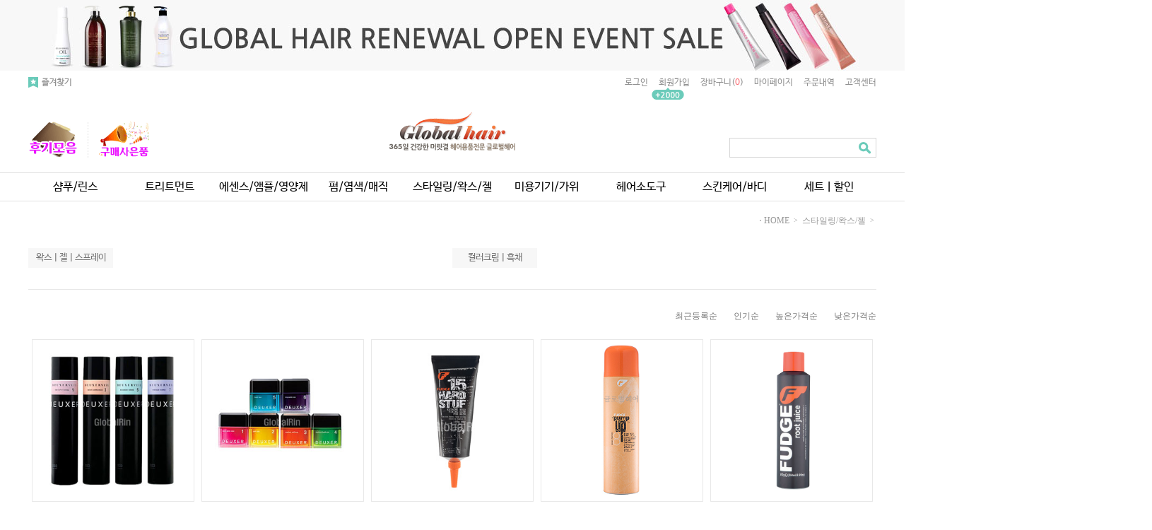

--- FILE ---
content_type: text/html
request_url: http://globalhair.co.kr/shop/shopbrand.html?type=Y&xcode=103
body_size: 11393
content:
<!DOCTYPE html PUBLIC "-//W3C//DTD HTML 4.01//EN" "http://www.w3.org/TR/html4/strict.dtd">
<html>
<head>
<meta http-equiv="CONTENT-TYPE" content="text/html;charset=EUC-KR">

<meta name="referrer" content="no-referrer-when-downgrade" />
<meta property="og:type" content="website" />
<meta property="og:url" content="http://www.globalhair.co.kr/shop/shopbrand.html?type=Y&xcode=103" />
<title>스타일링/왁스/젤</title>

<link type="text/css" rel="stylesheet" href="/shopimages/u2u2/template/work/1764/common.css?r=1609185264" /><meta name="google-site-verification" content="kVSiHb3qw34Gh_Vwyqksax2hSuh3OrDdRxdaZLIWbh4" />
</head>
<script type="text/javascript" src="//wcs.naver.net/wcslog.js"></script>
<script type="text/javascript">
if (window.wcs) {
    if(!wcs_add) var wcs_add = {};
    wcs_add["wa"] = "s_29f565900724";
    wcs.inflow('globalhair.co.kr');
    wcs_do();
}
</script>

<body>
<script type="text/javascript" src="/js/jquery-1.7.2.min.js"></script>
<script type="text/javascript" src="/js/lazyload.min.js"></script>
<script type="text/javascript">
function getCookiefss(name) {
    lims = document.cookie;
    var index = lims.indexOf(name + "=");
    if (index == -1) {
        return null;
    }
    index = lims.indexOf("=", index) + 1; // first character
    var endstr = lims.indexOf(';', index);
    if (endstr == -1) {
        endstr = lims.length; // last character
    }
    return unescape(lims.substring(index, endstr));
}
</script><script type="text/javascript">
var MOBILE_USE = '';
</script><script type="text/javascript" src="/js/flash.js"></script>
<script type="text/javascript" src="/js/neodesign/rightbanner.js"></script>
<script type="text/javascript" src="/js/bookmark.js"></script>
<style type="text/css">

.MS_search_word { }

</style>

<script type="text/javascript">

    var is_unify_opt = '' ? true : false; 
    var pre_baskethidden = '';

</script>

<link type="text/css" rel="stylesheet" href="/shopimages/u2u2/template/work/1764/shopbrand.css?t=202101051702" />
<div id='blk_scroll_wings'><script type='text/javascript' src='/html/shopRbanner.html?param1=1' ></script></div>
<div id='cherrypicker_scroll'></div>
 <div id="wrap">
    
<link type="text/css" rel="stylesheet" href="/shopimages/u2u2/template/work/1764/header.1.css?t=202112231134" />
<script type="text/javascript" src="/design/u2u2/10173/moms/js/jquery-1.8.3.min.js"></script>
<script type="text/javascript">var jq183 = jQuery.noConflict();</script>
<!--[if lt IE 8]> 
<script src="/design/u2u2/10173/moms/js/ie9.js"></script>
<![endif]-->
<div class="top-banner">
    <div class="wrap-inner">
        <img src="/design/u2u2/10173/moms/images/common/renewal_top_banner_01.jpg" alt="앱으로 구매하면 500원 할인! 설치만해도 1,000원 할인쿠폰!" />
        <!--<a href="#none" class="close-btn">닫기</a>-->
    </div>
</div>
<hr />

<div id="hdWrap">
    <div id="header">
        <h1 class="bi">
            <a href="/"><img src="/design/u2u2/10173/moms/images/common/bi_hd.gif" alt="Cook king" /></a>
        </h1>
        <h2 class="blind">주메뉴</h2>
        <ul id="gnb" class="clearfix">
            <li><a href="/shop/member.html?type=login">로그인</a></li>
            <li><a href="/shop/member.html?type=login">회원가입</a><span class="ico"><img src="/design/u2u2/10173/moms/images/common/add_money_ico.gif" alt="+1000" /></span></li>
            <li><a href="/shop/basket.html">장바구니(<i><span id="user_basket_quantity" class="user_basket_quantity"></span></i>)</a></li>
            <li><a href="/shop/member.html?type=mynewmain">마이페이지</a></li>
            <li><a href="/shop/confirm_login.html?type=myorder">주문내역</a></li>
            <li><a href="/board/board.html?code=u2u2">고객센터</a></li>
        </ul><!-- #gnb -->
        <div id="hdSchFrm">
            <h2 class="blind">검색 폼</h2>
<form action="/shop/shopbrand.html" method="post" name="search">                <fieldset>
                    <legend>검색 폼</legend>
                    <input name="search" onkeydown="CheckKey_search();" value=""  class="MS_search_word" />                    <a href="javascript:search_submit();" class="btn-sch"><img src="/design/u2u2/10173/moms/images/btn/btn_hd_sch.gif" alt="검색" /></a>
                </fieldset>
</form>        </div>
        <div class="fav-wrap">
            <a id="favLink" href="javascript:CreateBookmarkLink('http://globalhair.co.kr', '*365건강한 머릿결~글로벌헤어*');"><img src="/design/u2u2/10173/moms/images/common/hd_fav_link.gif" alt="즐겨찾기 추가하기" /></a>
                    </div>
        <div class="evt-wrap">
            <ul class="clearfix">
            	<li class="line"><a href=" /shop/reviewmore.html"><img src="/design/u2u2/10173/moms/images/common/moms_event.gif" alt="후기모음" /></a></li>
            	<li><a href="/board/board.html?code=u2u2_board1&page=1&type=v&num1=999987&num2=00000&lock=N"><img src="/design/u2u2/10173/moms/images/common/community.gif" alt="구매사은품" /></a></li>
            </ul>
        </div>

    </div><!-- #header -->
    <div class="categorys-wrap wrap-inner">
        <ul class="clearfix">
                    	<li class="l-cat">
                <a href="/shop/shopbrand.html?type=Y&xcode=098" class="l-name">샴푸/린스</a>
                <div class="sub-menus clearfix">
                    <ul class="no-line">
                                                <li><a href="/shop/shopbrand.html?type=N&xcode=098&mcode=001">지성ㅣ일반ㅣ탈모</a></li>
                                                <li><a href="/shop/shopbrand.html?type=N&xcode=098&mcode=002">건성ㅣ예민ㅣ탈모</a></li>
                                                <li><a href="/shop/shopbrand.html?type=N&xcode=098&mcode=003">컨디셔너ㅣ린스</a></li>
                                            </ul>                    
                </div>
            </li>
                    	<li class="l-cat">
                <a href="/shop/shopbrand.html?type=P&xcode=108" class="l-name">트리트먼트</a>
                <div class="sub-menus clearfix">
                    <ul class="no-line">
                                            </ul>                    
                </div>
            </li>
                    	<li class="l-cat">
                <a href="/shop/shopbrand.html?type=Y&xcode=101" class="l-name">에센스/앰플/영양제</a>
                <div class="sub-menus clearfix">
                    <ul class="no-line">
                                                <li><a href="/shop/shopbrand.html?type=N&xcode=101&mcode=001">윤기ㅣ영양ㅣ부드러움</a></li>
                                                <li><a href="/shop/shopbrand.html?type=N&xcode=101&mcode=002">모발ㅣ두피앰플ㅣ열손상</a></li>
                                                <li><a href="/shop/shopbrand.html?type=N&xcode=101&mcode=003">두피스켈링ㅣ탈모ㅣ비듬</a></li>
                                            </ul>                    
                </div>
            </li>
                    	<li class="l-cat">
                <a href="/shop/shopbrand.html?type=Y&xcode=102" class="l-name">펌/염색/매직</a>
                <div class="sub-menus clearfix">
                    <ul class="no-line">
                                                <li><a href="/shop/shopbrand.html?type=N&xcode=102&mcode=001">염색ㅣ헤나ㅣ코팅</a></li>
                                                <li><a href="/shop/shopbrand.html?type=N&xcode=102&mcode=002">펌ㅣ매직</a></li>
                                            </ul>                    
                </div>
            </li>
                    	<li class="l-cat">
                <a href="/shop/shopbrand.html?type=Y&xcode=103" class="l-name">스타일링/왁스/젤</a>
                <div class="sub-menus clearfix">
                    <ul class="no-line">
                                                <li><a href="/shop/shopbrand.html?type=N&xcode=103&mcode=001">왁스ㅣ젤ㅣ스프레이</a></li>
                                                <li><a href="/shop/shopbrand.html?type=N&xcode=103&mcode=002">컬러크림ㅣ흑채</a></li>
                                            </ul>                    
                </div>
            </li>
                    	<li class="l-cat">
                <a href="/shop/shopbrand.html?type=Y&xcode=104" class="l-name">미용기기/가위</a>
                <div class="sub-menus clearfix">
                    <ul class="no-line">
                                                <li><a href="/shop/shopbrand.html?type=N&xcode=104&mcode=001">드라이기ㅣ헤어롤</a></li>
                                                <li><a href="/shop/shopbrand.html?type=N&xcode=104&mcode=002">매직기ㅣ아이롱</a></li>
                                                <li><a href="/shop/shopbrand.html?type=N&xcode=104&mcode=003">바리깡ㅣ가위ㅣ전기캡</a></li>
                                            </ul>                    
                </div>
            </li>
                    	<li class="l-cat">
                <a href="/shop/shopbrand.html?type=Y&xcode=105" class="l-name">헤어소도구</a>
                <div class="sub-menus clearfix">
                    <ul class="no-line">
                                                <li><a href="/shop/shopbrand.html?type=N&xcode=105&mcode=001">미용까운</a></li>
                                                <li><a href="/shop/shopbrand.html?type=N&xcode=105&mcode=002">펌ㅣ염색ㅣ커트도구</a></li>
                                                <li><a href="/shop/shopbrand.html?type=N&xcode=105&mcode=003">빗ㅣ집게ㅣ기타</a></li>
                                            </ul>                    
                </div>
            </li>
                    	<li class="l-cat">
                <a href="/shop/shopbrand.html?type=Y&xcode=106" class="l-name">스킨케어/바디</a>
                <div class="sub-menus clearfix">
                    <ul class="no-line">
                                                <li><a href="/shop/shopbrand.html?type=N&xcode=106&mcode=001">이사벨르와</a></li>
                                                <li><a href="/shop/shopbrand.html?type=N&xcode=106&mcode=002">바디</a></li>
                                            </ul>                    
                </div>
            </li>
                    	<li class="l-cat">
                <a href="/shop/shopbrand.html?type=P&xcode=107" class="l-name">세트ㅣ할인</a>
                <div class="sub-menus clearfix">
                    <ul class="no-line">
                                            </ul>                    
                </div>
            </li>
                    </ul>
        
        <div id='blk_scroll_wings'><script type='text/javascript' src='/html/shopRbanner.html?param1=1' ></script></div>
<div id='cherrypicker_scroll'></div>
    </div>
</div><!-- #hdWrap-->
<hr />

<script type="text/javascript" src="/design/u2u2/10173/moms/js/jquery.sticky.js"></script>    <div id="contentWrapper">
        <div id="contentWrap">
            
            <div id="productClass">
            
                <dl class="loc-navi">
                    <dt class="blind">현재 위치</dt>
                    <dd>
                        <a href="/">&sdot; HOME</a>
                        <em>&nbsp;&gt;&nbsp;</em> <a href="/shop/shopbrand.html?xcode=103&type=Y">스타일링/왁스/젤</a>                                                                        <em>&nbsp;&gt;&nbsp;</em> <a href="#none"><strong><!--/name/--></strong></a>
                    </dd>
                </dl>
                
                <div class="page-body">                    
                    <div class="categorys">
                         
 <ul class="large-categorys clearfix">
  <li>
 <table>
 <colgroup>
 <col width="120" />
 <col width="*" />
 </colgroup>
 <tbody>
 <tr>
 <td class="large-cate">
 <a href="/shop/shopbrand.html?xcode=103&type=N&mcode=001">왁스ㅣ젤ㅣ스프레이</a>
 </td>
 <td class="sub-cate">
  </td>
 </tr>
 </tbody>
 </table> 
 </li>
  <li>
 <table>
 <colgroup>
 <col width="120" />
 <col width="*" />
 </colgroup>
 <tbody>
 <tr>
 <td class="large-cate">
 <a href="/shop/shopbrand.html?xcode=103&type=N&mcode=002">컬러크림ㅣ흑채</a>
 </td>
 <td class="sub-cate">
  </td>
 </tr>
 </tbody>
 </table> 
 </li>
  </ul>
                     </div>
                    
                    <div class="sort-wrap">
                        <a href="javascript:sendsort('order');"><span>최근등록순</span></a>
                        <a href="javascript:sendsort('sellcnt')"><span>인기순</span></a>
                        <a href="javascript:sendsort('price2')"><span>높은가격순</span></a>
                        <a href="javascript:sendsort('price')"><span style="margin-right: 0;">낮은가격순</span></a>
                    </div>
                    
                                        
                                        
                                        <div class="items">
                        <div class="item-list">
                            <table summary="상품이미지, 상품 설명, 가격">
                                <caption>상품목록</caption>
                                <colgroup>
                                    <col width="20%" />
                                    <col width="20%" />
                                    <col width="20%" />
                                    <col width="20%" />
                                    <col width="20%" />
                                </colgroup>
                                <tbody>
                                                                                                            <tr>
                                                                                                                <td>
                                            <dl class="item">
                                                <dt class="thumb"><a href="/shop/shopdetail.html?branduid=336749&xcode=103&mcode=001&scode=&type=Y&sort=manual&cur_code=103&search=&GfDT=bGt3UQ%3D%3D"><img class="MS_prod_img_m" src="/shopimages/u2u2/1100000001532.jpg?1441181559" alt="<b>넘버쓰리 듀서베일 121ml</b><br>헤어 스프레이<br>자연스러운 웨이브 윤기<br>보습성과 윤기감 스타일" /></a></dt>
                                                <dd class="infos">
                                                    <p class="item-name"><b>넘버쓰리 듀서베일 121ml</b><br>헤어 스프레이<br>자연스러운 웨이브 윤기<br>보습성과 윤기감 스타일</p>
                                                                                                        <p class="item-price">
                                                                                                                <span>\18,000</span>
                                                                                                            </p>
                                                                                                                                                            <p class="closeup">
                                                        <a href="javascript:viewdetail('110000000153', '', '');" class="btn-overlay-show"><img src="/design/u2u2/10173/moms/images/common/item_previe_ico.gif" alt="미리보기" /></a>
                                                    </p>
                                                                                                    </dd>
                                            </dl>
                                        </td>
                                                                                                                                                                                        <td>
                                            <dl class="item">
                                                <dt class="thumb"><a href="/shop/shopdetail.html?branduid=336748&xcode=103&mcode=001&scode=&type=Y&sort=manual&cur_code=103&search=&GfDT=bmt%2FW10%3D"><img class="MS_prod_img_m" src="/shopimages/u2u2/1100000001522.jpg?1441180333" alt="<b>넘버쓰리 듀서 DEUXER왁스 80g</b><br>시리즈 1번~6번<br>머리 볼륨감을 살릴때<br>강력한 고정력을 원할때" /></a></dt>
                                                <dd class="infos">
                                                    <p class="item-name"><b>넘버쓰리 듀서 DEUXER왁스 80g</b><br>시리즈 1번~6번<br>머리 볼륨감을 살릴때<br>강력한 고정력을 원할때</p>
                                                                                                        <p class="item-price">
                                                                                                                <span>\19,000</span>
                                                                                                            </p>
                                                                                                                                                            <p class="closeup">
                                                        <a href="javascript:viewdetail('110000000152', '', '');" class="btn-overlay-show"><img src="/design/u2u2/10173/moms/images/common/item_previe_ico.gif" alt="미리보기" /></a>
                                                    </p>
                                                                                                    </dd>
                                            </dl>
                                        </td>
                                                                                                                                                                                        <td>
                                            <dl class="item">
                                                <dt class="thumb"><a href="/shop/shopdetail.html?branduid=225258&xcode=103&mcode=001&scode=&type=Y&sort=manual&cur_code=103&search=&GfDT=bm51W14%3D"><img class="MS_prod_img_m" src="/shopimages/u2u2/1100000001452.jpg?1319076592" alt="<b>[퍼지] 하드 스터프 100g</b><br>초강력 하드코어 셋팅<br>초강력 스타일젤" /></a></dt>
                                                <dd class="infos">
                                                    <p class="item-name"><b>[퍼지] 하드 스터프 100g</b><br>초강력 하드코어 셋팅<br>초강력 스타일젤</p>
                                                                                                        <p class="item-price">
                                                                                                                <span class="price-strike">\35,000</span>
                                                        <span class="price-red">\15,000</span>
                                                                                                            </p>
                                                                                                                                                            <p class="closeup">
                                                        <a href="javascript:viewdetail('110000000145', '', '');" class="btn-overlay-show"><img src="/design/u2u2/10173/moms/images/common/item_previe_ico.gif" alt="미리보기" /></a>
                                                    </p>
                                                                                                    </dd>
                                            </dl>
                                        </td>
                                                                                                                                                                                        <td>
                                            <dl class="item">
                                                <dt class="thumb"><a href="/shop/shopdetail.html?branduid=397&xcode=103&mcode=001&scode=&type=Y&sort=manual&cur_code=103&search=&GfDT=bml%2BW18%3D"><img class="MS_prod_img_m" src="/shopimages/u2u2/1100000001442.jpg?1298878915" alt="<b>[퍼지] 펌프업200ml</b><br>무스헤어젤을 사용하는모발<br>뭉침없는 거품타입 헤어젤" /></a></dt>
                                                <dd class="infos">
                                                    <p class="item-name"><b>[퍼지] 펌프업200ml</b><br>무스헤어젤을 사용하는모발<br>뭉침없는 거품타입 헤어젤</p>
                                                                                                        <p class="item-price">
                                                                                                                <span>\15,000</span>
                                                                                                            </p>
                                                                                                                                                            <p class="closeup">
                                                        <a href="javascript:viewdetail('110000000144', '', '');" class="btn-overlay-show"><img src="/design/u2u2/10173/moms/images/common/item_previe_ico.gif" alt="미리보기" /></a>
                                                    </p>
                                                                                                    </dd>
                                            </dl>
                                        </td>
                                                                                                                                                                                        <td>
                                            <dl class="item">
                                                <dt class="thumb"><a href="/shop/shopdetail.html?branduid=376&xcode=103&mcode=001&scode=&type=Y&sort=manual&cur_code=103&search=&GfDT=bmt3VQ%3D%3D"><img class="MS_prod_img_m" src="/shopimages/u2u2/1100000001352.jpg?1519017501" alt="<b>[퍼지] 루트쥬스250ml</b><br>연약한 머리카락의 뿌리에<br>힘과 볼륨감 부여" /></a></dt>
                                                <dd class="infos">
                                                    <p class="item-name"><b>[퍼지] 루트쥬스250ml</b><br>연약한 머리카락의 뿌리에<br>힘과 볼륨감 부여</p>
                                                                                                        <p class="item-price">
                                                                                                                <span class="price-strike">\24,000</span>
                                                        <span class="price-red">\15,000</span>
                                                                                                            </p>
                                                                                                                                                            <p class="closeup">
                                                        <a href="javascript:viewdetail('110000000135', '', '');" class="btn-overlay-show"><img src="/design/u2u2/10173/moms/images/common/item_previe_ico.gif" alt="미리보기" /></a>
                                                    </p>
                                                                                                    </dd>
                                            </dl>
                                        </td>
                                                                        </tr>
                                                                                                                                                                                    <tr>
                                                                            <td>
                                            <dl class="item">
                                                <dt class="thumb"><a href="/shop/shopdetail.html?branduid=382&xcode=103&mcode=001&scode=&type=Y&sort=manual&cur_code=103&search=&GfDT=bml5W1k%3D"><img class="MS_prod_img_m" src="/shopimages/u2u2/1100000001392.jpg?1298878914" alt="<b>[퍼지] 스카이스크레퍼 (70g)99ml</b><br>자연스런 홀딩력/스프레이" /></a></dt>
                                                <dd class="infos">
                                                    <p class="item-name"><b>[퍼지] 스카이스크레퍼 (70g)99ml</b><br>자연스런 홀딩력/스프레이</p>
                                                                                                        <p class="item-price">
                                                                                                                <span class="price-strike">\13,000</span>
                                                        <span class="price-red">\12,000</span>
                                                                                                            </p>
                                                                                                                                                            <p class="closeup">
                                                        <a href="javascript:viewdetail('110000000139', '', '');" class="btn-overlay-show"><img src="/design/u2u2/10173/moms/images/common/item_previe_ico.gif" alt="미리보기" /></a>
                                                    </p>
                                                                                                    </dd>
                                            </dl>
                                        </td>
                                                                                                                                                                                        <td>
                                            <dl class="item">
                                                <dt class="thumb"><a href="/shop/shopdetail.html?branduid=250129&xcode=103&mcode=001&scode=&type=Y&sort=manual&cur_code=103&search=&GfDT=aWV7"><img class="MS_prod_img_m" src="/shopimages/u2u2/1100000001492.jpg?1335760788" alt="<b>[퍼지] 헤어쉐이퍼 The Original 50g<br></b>힘없는모발/쉽게스타일링<br>번들거림없이/자연스러움" /></a></dt>
                                                <dd class="infos">
                                                    <p class="item-name"><b>[퍼지] 헤어쉐이퍼 The Original 50g<br></b>힘없는모발/쉽게스타일링<br>번들거림없이/자연스러움</p>
                                                                                                        <p class="item-price">
                                                                                                                <span class="price-strike">\7,500</span>
                                                        <span class="price-red">\5,000</span>
                                                                                                            </p>
                                                                                                                                                            <p class="closeup">
                                                        <a href="javascript:viewdetail('110000000149', '', '');" class="btn-overlay-show"><img src="/design/u2u2/10173/moms/images/common/item_previe_ico.gif" alt="미리보기" /></a>
                                                    </p>
                                                                                                    </dd>
                                            </dl>
                                        </td>
                                                                                                                                                                                        <td>
                                            <dl class="item">
                                                <dt class="thumb"><a href="/shop/shopdetail.html?branduid=250128&xcode=103&mcode=001&scode=&type=Y&sort=manual&cur_code=103&search=&GfDT=bGV6"><img class="MS_prod_img_m" src="/shopimages/u2u2/1100000001372.jpg?1335760603" alt="<b>[퍼지] 쉐이퍼50g<br>new신형 민트향</b><br>힘없는모발/쉽게스타일링<br>번들거림없이/자연스러움" /></a></dt>
                                                <dd class="infos">
                                                    <p class="item-name"><b>[퍼지] 쉐이퍼50g<br>new신형 민트향</b><br>힘없는모발/쉽게스타일링<br>번들거림없이/자연스러움</p>
                                                                                                        <p class="item-price">
                                                                                                                <span class="price-strike">\7,500</span>
                                                        <span class="price-red">\5,000</span>
                                                                                                            </p>
                                                                                                                                                            <p class="closeup">
                                                        <a href="javascript:viewdetail('110000000137', '', '');" class="btn-overlay-show"><img src="/design/u2u2/10173/moms/images/common/item_previe_ico.gif" alt="미리보기" /></a>
                                                    </p>
                                                                                                    </dd>
                                            </dl>
                                        </td>
                                                                                                                                                                                        <td>
                                            <dl class="item">
                                                <dt class="thumb"><a href="/shop/shopdetail.html?branduid=250127&xcode=103&mcode=001&scode=&type=Y&sort=manual&cur_code=103&search=&GfDT=bm9%2BW1Q%3D"><img class="MS_prod_img_m" src="/shopimages/u2u2/1100000001502.jpg?1335760333" alt="<b>[퍼지] 헤어쉐이퍼라이트50g</b><br>힘없는모발/쉽게스타일링<br>번들거림없이/자연스러움" /></a></dt>
                                                <dd class="infos">
                                                    <p class="item-name"><b>[퍼지] 헤어쉐이퍼라이트50g</b><br>힘없는모발/쉽게스타일링<br>번들거림없이/자연스러움</p>
                                                                                                        <p class="item-price">
                                                                                                                <span class="price-strike">\7,500</span>
                                                        <span class="price-red">\5,000</span>
                                                                                                            </p>
                                                                                                                                                            <p class="closeup">
                                                        <a href="javascript:viewdetail('110000000150', '', '');" class="btn-overlay-show"><img src="/design/u2u2/10173/moms/images/common/item_previe_ico.gif" alt="미리보기" /></a>
                                                    </p>
                                                                                                    </dd>
                                            </dl>
                                        </td>
                                                                                                                                                                                        <td>
                                            <dl class="item">
                                                <dt class="thumb"><a href="/shop/shopdetail.html?branduid=346506&xcode=103&mcode=001&scode=&type=Y&sort=manual&cur_code=103&search=&GfDT=bml3WA%3D%3D"><img class="MS_prod_img_m" src="/shopimages/u2u2/1100000001342.jpg?1454475886" alt="<b>[퍼지] &#50939;트왁스125g</b><br>건조한모발 차분함윤기<br>손상모전용광택보습왁스" /></a></dt>
                                                <dd class="infos">
                                                    <p class="item-name"><b>[퍼지] &#50939;트왁스125g</b><br>건조한모발 차분함윤기<br>손상모전용광택보습왁스</p>
                                                                                                        <p class="item-price">
                                                                                                                <span>\15,000</span>
                                                                                                            </p>
                                                                                                                                                            <p class="closeup">
                                                        <a href="javascript:viewdetail('110000000134', '', '');" class="btn-overlay-show"><img src="/design/u2u2/10173/moms/images/common/item_previe_ico.gif" alt="미리보기" /></a>
                                                    </p>
                                                                                                    </dd>
                                            </dl>
                                        </td>
                                                                        </tr>
                                                                                                        </tbody>
                            </table>
                            
                            <ul class="pager">
                                                                    
                                                                                                <li class="now"><a href="/shop/shopbrand.html?type=Y&xcode=103&sort=&page=1">1</a></li>
                                                                    
                                                                                            </ul>
                        </div>
                    </div>
                                        
                </div><!-- .page-body -->
            </div><!-- #productClass -->
        </div><!-- #contentWrap -->
    </div><!-- #contentWrapper-->
    <hr />
    
<link type="text/css" rel="stylesheet" href="/shopimages/u2u2/template/work/1764/footer.1.css?t=202012301054" />
<div id="ftLink">
    <div class="wrap-inner clearfix">
        <ul class="lists">
        	<li><h4><a href="/index.html">회사소개</a></h4></li>
        	<li><h4><a href="javascript:view_join_terms();">이용약관</a></h4></li>
        	<li><h4><a href="javascript:bottom_privacy();">개인정보처리방침</a></h4></li>
        	<li><h4><a href="#">Q&A</a></h4></li>
        	<li><h4><a href="javascript:top_sendmail();">관리자이메일</a></h4></li>
        	<li><h4>-</h4></li>
        	<li>이메일무단수집거부</li>
        	<li>개인정보보호기간 : 탈퇴시 까지</li>
        </ul>
        <ul class="lists">
            <li><h4 class="down-arrow mb-5">NOTICE & EVENT</h4></li>
                    </ul>
        <ul class="lists">
        	<li><h4 class="down-arrow">입금계좌안내</h4></li>
            <li class="strong mt-5">농협 1289-01-005112</li>
            <li class="strong">신한 110-335-052092</li>
            <li class="strong">국민 062-002-04-151753</li>
            <li class="strong">예금주 : 이제희(글로벌린)</li>
        </ul>
        <ul class="lists">
        	<li><h4 class="down-arrow">고객센터</h4></li>
            <li class="mt-5 mint"><strong>02-1544-1143</strong></li>
            <li>이메일 globalrin@hanmail.net</li>
            <li>상담시간 10:00 ~ 17:00</li>
            <li>점심시간 12:30 ~ 13:30</li>
            <li>(토, 일, 공휴일 휴무)</li>
        </ul>
        <ul class="lists and-last">
        	<li>글로벌 린</li>
            <li>주소 : 경기도 안양시 동안구 흥안대로 439번길 65-1 302호</li>
            <li>전화 : 02-1544-1143 팩스 : 02-555-9399</li>
            <li>대표이사 : 이제희 &nbsp; 개인정보보호책임자 : 이제희</li>
            <li>사업자번호 : 220-02-93257 <a href="https://www.ftc.go.kr/bizCommPop.do?wrkr_no=2200293257" target="_blank" class="blue-txt">사업자정보확인</a></li>
            <li>통신판매 : 2024-안양동안-1729호</li>
            <li>Copyright (c) 2016 Cookking. All rights reserved.</li>
        </ul>
    </div>
</div>
<hr />

<div id="ftWrap" class="wrap-inner">
    <ul class="foot-info clearfix">
    	<li><a href="#none"><img src="/design/u2u2/10173/moms/images/common/foot_info_01.gif" alt="Black Shield 보안서버 작동중" /></a></li>
    	<li><a href="#none"><img src="/design/u2u2/10173/moms/images/common/foot_info_02.gif" alt="신영카드결제" /></a></li>
    	<li><a href="#none"><img src="/design/u2u2/10173/moms/images/common/foot_info_03.gif" alt="국민은행 에스크로 이체" /></a></li>
    	<li><a href="#none"><img src="/design/u2u2/10173/moms/images/common/foot_info_04.gif" alt="비밀번호 안심쇼핑몰" /></a></li>
    	<li><a href="#none"><img src="/design/u2u2/10173/moms/images/common/foot_info_05.gif" alt="Hardware Firewall" /></a></li>
    	<li><a href="#none"><img src="/design/u2u2/10173/moms/images/common/foot_info_06.gif" alt="공정위 표준약관" /></a></li>
    	<li><a href="#none"><img src="/design/u2u2/10173/moms/images/common/foot_info_07.gif" alt="Makeshop Design Lab" /></a></li>
    </ul>
</div></div><!-- #wrap -->

<script type="text/javascript">
(function($) {
$(function() {
    // 중분류 마지막 구분선 삭제
    $('#productClass .categorys li').each(function() {
        $('a:last em', this).remove();
    });
    
    // 타이틀 이미지 없을때 삭제
    $('.cat-img img').each(function() {
        //$(this).parent().remove();
    });
});
})(jq183);
</script>
<iframe id="loginiframe" name="loginiframe" style="display: none;" frameborder="no" scrolling="no"></iframe>

<div id="basketpage" name="basketpage" style="position: absolute; visibility: hidden;"></div>

                <div id="detailpage" name="detailpage" style="position:absolute; visibility:hidden;"></div>

<form action="/shop/shopbrand.html" method="post" name="hashtagform">
    <input type="hidden" name="search" />
    <input type="hidden" name="search_ref" value="hashtag" />
</form> 

    <script src="/js/wishlist.js?v=r237747"></script>
    <script>
        window.addEventListener('load', function() {
            var makeshop_wishlist = new makeshopWishlist();
            makeshop_wishlist.init();
            makeshop_wishlist.observer();
        });
    </script>

<script type="text/javascript" src="/js/neodesign/detailpage.js?ver=r218356"></script>
<script type="text/javascript" src="/js/neodesign/product_list.js?r=20260122115737"></script>
<script type="text/javascript" src="/js/shopbrand.js"></script>

<script type="text/javascript">

        (function ($) {
            $.ajax({
                type: 'POST',
                dataType: 'json',
                url: '/html/user_basket_quantity.html',
                data :{ 'IS_UNIFY_OPT': "false" }, 
                success: function(res) {                                                                                        
                    var _user_basket_quantity = res.user_basket_quantity || 0;
                    $('.user_basket_quantity').html(_user_basket_quantity); 
                },
                error : function(error) {
                    var _user_basket_quantity = 0;
                    $('.user_basket_quantity').html(_user_basket_quantity); 
                }
            });
        })(jQuery);



function CheckKey_search() {
    key = event.keyCode;
    if (key == 13) {
        
        document.search.submit();
    }
}

function search_submit() {
    var oj = document.search;
    if (oj.getAttribute('search') != 'null') {
        var reg = /\s{2}/g;
        oj.search.value = oj.search.value.replace(reg, '');
        oj.submit();
    }
}

function topnotice(temp, temp2) {
    window.open("/html/notice.html?date=" + temp + "&db=" + temp2, "", "width=450,height=450,scrollbars=yes");
}
function notice() {
    window.open("/html/notice.html?mode=list", "", "width=450,height=450,scrollbars=yes");
}

        function view_join_terms() {
            window.open('/html/join_terms.html','join_terms','height=570,width=590,scrollbars=yes');
        }

        function top_sendmail() {
            window.open('/html/email.html', 'email', 'width=100, height=100');
        }

    function bottom_privacy() {
        window.open('/html/privacy.html', 'privacy', 'height=570,width=590,scrollbars=yes');
    }

var db = 'u2u2';

var baskethidden = '';

function sendsort(temp) {        location.href = "/shop/shopbrand.html?xcode=103&mcode=&type=Y&scode=&sort=" + temp;
}

function pagemove(temp) {
    location.href = "/shop/shopbrand.html?xcode=103&mcode=&type=Y&scode=&page=" + temp + "&sort=manual";
}

function go_hashtag(search) {
    document.hashtagform.search.value = search;
    document.hashtagform.submit();
}   

function hanashopfree() {
    
}

        function changeviewtype(type) {            location.href = "/shop/shopbrand.html?xcode=103&mcode=&type=Y&scode=&sort=manual&viewtype=" + type;
        }

    (function ($) {
        $(function() {
            //select_sort
            $('#MS_select_sort').change(function() {
                sendsort(this.options[this.selectedIndex].value);
            });

            $('#MS_select_category, #MS_select_category2').change(function() {                location.href = this.options[this.selectedIndex].value;
            });
        });
    })(jQuery);

</script>
    <style type="text/css">
        .setPopupStyle { height:100%; min-height:100%; overflow:hidden !important; touch-action:none; }
    </style>
    <script src="/js/referer_cookie.js"></script>
    <script>
        window.addEventListener('load', function() {
            var referer_cookie = new RefererCookie();
            referer_cookie.addService(new EnuriBrandStoreCookie());
            referer_cookie.handler();
        });
    </script><script type="text/javascript">
if (typeof getCookie == 'undefined') {
    function getCookie(cookie_name) {
        var cookie = document.cookie;
        if (cookie.length > 0) {
            start_pos = cookie.indexOf(cookie_name);
            if (start_pos != -1) {
                start_pos += cookie_name.length;
                end_pos = cookie.indexOf(';', start_pos);
                if (end_pos == -1) {
                    end_pos = cookie.length;
                }
                return unescape(cookie.substring(start_pos + 1, end_pos));
            } else {
                return false;
            }
        } else {
            return false;
        }
    }
}
if (typeof setCookie == 'undefined') {
    function setCookie(cookie_name, cookie_value, expire_date, domain) {
        var today = new Date();
        var expire = new Date();
        expire.setTime(today.getTime() + 3600000 * 24 * expire_date);
        cookies = cookie_name + '=' + escape(cookie_value) + '; path=/;';

        if (domain != undefined) {
            cookies += 'domain=' + domain +  ';';
        }  else if (document.domain.match('www.') != null) {
            cookies += 'domain=' + document.domain.substr(3) + ';';
        }
        if (expire_date != 0) cookies += 'expires=' + expire.toGMTString();
        document.cookie = cookies;
    }
}



function MSLOG_loadJavascript(url) {
    var head= document.getElementsByTagName('head')[0];
    var script= document.createElement('script');
    script.type= 'text/javascript';
    var loaded = false;
    script.onreadystatechange= function () {
        if (this.readyState == 'loaded' || this.readyState == 'complete')
        { if (loaded) { return; } loaded = true; }
    }
    script.src = url;
    head.appendChild(script);
}
var MSLOG_charset = "euc-kr";
var MSLOG_server  = "/log/log29";
var MSLOG_code = "u2u2";
var MSLOG_var = "[base64]";

//파워앱에서만 사용
try {
    var LOGAPP_var = "";
    var LOGAPP_is  = "N";
    if (LOGAPP_is == "Y" && LOGAPP_var != "") {
        var varUA = navigator.userAgent.toLowerCase(); //userAgent 값 얻기
        if (varUA.match('android') != null) { 
            //안드로이드 일때 처리
            window.android.basket_call(LOGAPP_var);
        } else if (varUA.indexOf("iphone")>-1||varUA.indexOf("ipad")>-1||varUA.indexOf("ipod")>-1) { 
            //IOS 일때 처리
            var messageToPost = {LOGAPP_var: LOGAPP_var};
            window.webkit.messageHandlers.basket_call.postMessage(messageToPost);
        } else {
            //아이폰, 안드로이드 외 처리
        }
    }
} catch(e) {}
//파워앱에서만 사용 END

if (document.charset) MSLOG_charset = document.charset.toLowerCase();
if (document.characterSet) MSLOG_charset = document.characterSet.toLowerCase();  //firefox;
MSLOG_loadJavascript(MSLOG_server + "/js/mslog.js?r=" + Math.random());


</script>
<script type="text/javascript" src="/js/cookie.js"></script>
<script type="text/javascript">
function __mk_open(url, name, option) {
    window.open(url, name, option);
    //return false;
}

function action_invalidity() {
    return false;
}
</script>
<script type="text/javascript"></script><script type="text/javascript"></script>

<!-- Facebook Pixel Code -->
<script>
!function(f,b,e,v,n,t,s){if(f.fbq)return;n=f.fbq=function(){n.callMethod?
    n.callMethod.apply(n,arguments):n.queue.push(arguments)};if(!f._fbq)f._fbq=n;
n.push=n;n.loaded=!0;n.version='2.0';n.agent='plmakeshop-kr';n.queue=[];t=b.createElement(e);t.async=!0;
t.src=v;s=b.getElementsByTagName(e)[0];s.parentNode.insertBefore(t,s)}(window,
        document,'script','//connect.facebook.net/en_US/fbevents.js');
    fbq('init', '199314221101167', {external_id: 'ada1e935ac46f7441e716781bc2adef1527a359b61e56b92922d738493b66a0f'}, {'agent':'plmakeshop-kr'});
    fbq('track', 'PageView', {}, {eventID: 'MS_u2u2_pageview_20260122115738_669233003'});    // ViewCategory
    fbq('track', 'ViewCategory', {
        content_category: '스타일링/왁스/젤',
        content_ids: ['336749','336748','225258','397','376','382','250129','250128','250127','346506'],
        content_type: 'product'
    }, {eventID: 'MS_u2u2_viewcategory_20260122115738_669233003'});</script>
<!-- End Facebook Pixel Code -->
<script>


function getInternetExplorerVersion() {
    var rv = -1;
    if (navigator.appName == 'Microsoft Internet Explorer') {
    var ua = navigator.userAgent;
    var re = new RegExp("MSIE ([0-9]{1,}[\.0-9]{0,})");
    if (re.exec(ua) != null)
    rv = parseFloat(RegExp.$1);
    }
    return rv;
}

function showcherrypickerWindow(height,mode,db){
    cherrypicker_width = document.body.clientWidth;
    var isIe = /*@cc_on!@*/false;
    if (isIe) {
        cherrypicker_width = parseInt(cherrypicker_width + 18);
    }
    setCookie('cherrypicker_view','on', 0);

    
    document.getElementById('cherrypicker_layer').style.display = "block";
    document.getElementById('cherrypicker_layer').innerHTML = Createflash_return(cherrypicker_width,'','/flashskin/CherryPicker.swf?initial_xml=/shopimages/u2u2/cherrypicker_initial.xml%3Fv=1769050658&product_xml=/shopimages/u2u2/%3Fv=1769050658', 'cherrypicker_flash', '');
}

function load_cherrypicker(){
    cherrypicker_check = true;

    if (!document.getElementById('cherrypicker_layer')) {
        return;
    }


}
</script>
<script src="/js/product_rollover_image.js"></script>
<script>
    window.addEventListener('load', () => {
        // 페이지 로딩 시 롤오버 이미지가 존재하는 경우에만 스크립트 실행
        setTimeout(function () {
            // 페이지 로딩 시 롤오버 이미지가 존재하는 경우에만 스크립트 실행
            if (document.querySelectorAll('[rollover_onimg]').length > 0) {
                var productRolloverImage = new ProdctRolloverImage("pc");
                productRolloverImage.event();
            }
        }, 2000);
    });
</script>

<script type="text/javascript" src="/js/head.min.js"></script>
<script type="text/javascript">
head.ready(function() {
    var head = document.getElementsByTagName('head')[0];
});
</script>
<script type="text/javascript">
(function ($) {
    var discount_remain_timeout = setTimeout(function() {
        if (jQuery('.MS_remain_date').length > 0) {
            var discount_remain_timer = setInterval(function() {
                var now = new Date().getTime();
                jQuery('.MS_remain_date').each(function(idx, el) {
                    if (jQuery(el).attr('value').length > 0 && jQuery(el).attr('value') != '종료일 미정') {
                        var _end_date = new Date(jQuery(el).attr('value')).getTime();
                        var _remain_date = _end_date - now;

                        if (_remain_date <= 0) {
                            jQuery(this).html('');
                        } else {
                            _d = Math.floor(_remain_date / (1000 * 60 * 60 * 24));
                            _h = Math.floor((_remain_date % (1000 * 60 * 60 * 24)) / (1000 * 60 * 60));
                            _m = Math.floor((_remain_date % (1000 * 60 * 60)) / (1000 * 60));
                            _s = Math.floor(_remain_date % (1000 * 60) / 1000);

                            jQuery(el).html(_d + "일 " + _h + "시간 " + _m + "분 " + _s + "초");
                        }
                    }
                });
            }, 1000);
        }
    }, 1000);
})(jQuery);
</script><script type="text/javascript">
if (document.cookie.indexOf("app_agent=power_app") >= 0) {
    jQuery('.sns-title').hide();jQuery('.facebook').hide();jQuery('.naver').hide();jQuery('.kakaotalk').hide();jQuery('.kakao').hide();
}
</script>
<script type="text/javascript" src="/template_common/shop/modern_simple/common.js?r=1391499347"></script>


</body>
</html>

--- FILE ---
content_type: text/html
request_url: http://globalhair.co.kr/html/shopRbanner.html?param1=1
body_size: 835
content:
document.writeln('');
document.writeln('<link type="text/css" rel="stylesheet" href="/shopimages/u2u2/template/work/1764/scroll.css?t=202408261716" />');
document.writeln('<div id="wings">');
document.writeln('    <ul class="wing-list">');
document.writeln('        <li><a href="#"><img src="/design/u2u2/10173/moms/images/common/wing_01.gif" alt="회원혜택" /></a></li>');
document.writeln('        <li><a href="/board/board.html?code=u2u2_board1&page=1&type=v&num1=999986&num2=00000&lock=N"><img src="/design/u2u2/10173/moms/images/common/wing_02.gif" alt="레시피북" /></a></li>');
document.writeln('        <li><a href="#"><img src="/design/u2u2/10173/moms/images/common/wing_03.gif" alt="베이킹노트" /></a></li>');
document.writeln('        <li><a href="https://www.cjlogistics.com/ko/tool/parcel/tracking" target="_blank"><img src="/design/u2u2/10173/moms/images/common/wing_04.gif" alt="배송조회" /></a></li>');
document.writeln('    </ul>');
document.writeln('    <ul class="today-views">');
document.writeln('        <li class="no-line"><img src="/design/u2u2/10173/moms/images/common/today_views_top.gif" alt="RECENTLY VIEWED" /></li>');
document.writeln('                <li class="no-line"><a href="#wrap"><img src="/design/u2u2/10173/moms/images/common/today_views_bottom.gif" alt="TOP" /></a></li>');
document.writeln('    </ul>');
document.writeln('</div>');
document.writeln('<style type="text/css">');
document.writeln('');
document.writeln('#blk_scroll_wings, #cherrypicker_scroll {');
document.writeln('    position: absolute;');
document.writeln('    visibility: hidden;');
document.writeln('    z-index: 999;');
document.writeln('}');
document.writeln('');
document.writeln('</style>');
document.writeln('');
document.writeln('<script type="text/javascript">');
document.writeln('');
document.writeln('    banner_position_type = \'LEFT\';');
document.writeln('    BannerHandler(\'blk_scroll_wings//169||1130||G\');');
document.writeln('    if( window.addEventListener ) {');
document.writeln('        window.addEventListener("load",function() {');
document.writeln('                BannerHandler(\'blk_scroll_wings//169||1130||G\');');
document.writeln('        },false);');
document.writeln('    } else if( document.addEventListener ) {');
document.writeln('        document.addEventListener("load",function() {');
document.writeln('            BannerHandler(\'blk_scroll_wings//169||1130||G\');');
document.writeln('        },false);');
document.writeln('    } else if( window.attachEvent ) {');
document.writeln('        window.attachEvent("onload",function() {');
document.writeln('            BannerHandler(\'blk_scroll_wings//169||1130||G\');');
document.writeln('        });');
document.writeln('    }');
document.writeln('');
document.writeln('</script>');
document.writeln('');

--- FILE ---
content_type: text/css
request_url: http://globalhair.co.kr/shopimages/u2u2/template/work/1764/shopbrand.css?t=202101051702
body_size: 800
content:
/* BASIC css start */
#productClass .prd-class-hd { zoom: 1; overflow: hidden; padding: 8px 15px 5px; background-color: #c9c9c9; }
#productClass .prd-class-hd h2 { float: left; font-size: 14px; text-transform: uppercase; font-weight: bold; color: #fff; }
#productClass .prd-class-hd .loc-navi { float: right; color: #fff;  }
#productClass .prd-class-hd .loc-navi a { color: #fff; }
    /* class-list */
#productClass .class-list { zoom: 1; overflow: hidden; padding: 15px }
#productClass .class-list li,
#productClass .class-list li a { float: left; width: auto; white-space: nowrap; }
#productClass .class-list li { padding-left: 12px; margin-right: 12px; background: url(/images/d3/modern_simple/common/bull_h2_sqr_gray.gif) no-repeat 0 50%; }
    /* best-item */
#productClass .best-item {}
#productClass .best-item h3 {}
    /* total-sort */
#productClass .total-sort { padding-top: 30px; }

#productClass { margin-bottom: 80px; }
#productClass .loc-navi { margin: 20px 0; }
#productClass .loc-navi a { font-size: 12px; font-family: 'Dotum'; }
#productClass .loc-navi em { vertical-align: text-top; font-style: normal; font-size: 10px; font-family: 'Dotum'; }
#productClass .page-body { position: relative; }

#productClass .categorys { position: relative; margin: 30px 0; padding-bottom: 20px; border-bottom: 1px solid #e6e6e6; }
#productClass .categorys .large-categorys li { float: left; width: 50%; margin-bottom: 10px; }
#productClass .categorys .large-categorys li a { display: inline-block; letter-spacing: -1px; font-size: 13px; color: #747474; height: 28px; line-height: 28px; }
#productClass .categorys .large-categorys li .large-cate { width: 120px; text-align: center; background-color: #f7f7f7; }
#productClass .categorys .large-categorys li .sub-cate { padding-left: 10px; }
#productClass .categorys .large-categorys li .sub-cate em { margin: 0 5px; }

#productClass .sort-wrap { position: relative; text-align: right; margin-bottom: 10px; }
#productClass .sort-wrap a { font-family: 'Dotum'; font-size: 12px; }
#productClass .sort-wrap a strong,
#productClass .sort-wrap a span { margin: 0 10px; }


.cat-img .tit-category { width: 100%; height: auto; }

/* BASIC css end */



--- FILE ---
content_type: text/css
request_url: http://globalhair.co.kr/shopimages/u2u2/template/work/1764/header.1.css?t=202112231134
body_size: 1315
content:
/* BASIC css start */
.top-banner { background-color: #F8F8F8; }
.top-banner .wrap-inner { text-align: center; }
.top-banner .close-btn { display: block; position: absolute; right: 0; bottom: 10px; width: 20px; height: 20px; text-indent: -9999px; background: url(/design/u2u2/10173/moms/images/btn/cross.gif) no-repeat 50% 50%; }

#hdWrap { z-index: 2; position: relative; height: 185px; background: #fff url(/design/u2u2/10173/moms/images/common/bg_hd.gif) repeat-x 0 100%;}

/* header */
#header { position: relative; height: 123px; width: 1200px; }
#header .bi,
#header #gnb { position: absolute; }
/* bi */
#header .bi { left: 50%; bottom: 0; margin-left: -127px; }
/* gnb */
#header #gnb { right: 0; top: 10px; }
#header #gnb li { position: relative; float: left; width: auto; display: inline-block; }
#header #gnb a { font-family: 'Nanum Barun Gothic'; font-size: 12px; margin-left: 15px; color: #909090; }
#header #gnb a i { font-style: normal; color: #fc686f; }
#header #gnb li .ico { position: absolute; left: 5px; bottom: -15px; }
/* hdSchFrm */
#header #hdSchFrm { position: absolute; right: 0; bottom: 0;}
#header #hdSchFrm fieldset { position: relative; width: 208px; height: 28px; border: 1px solid #d6d6d6; }
#header #hdSchFrm .MS_search_word { border: 0 none; padding-top: 7px; padding-left: 5px; padding-right: 28px; width: 100%; padding-right: 26px; }
#header #hdSchFrm .btn-sch { position: absolute; right: 0; top: 0; width: 24px; height: 28px; line-height: 28px; display: block; }
#header #hdSchFrm .btn-sch img { vertical-align: middle; }
/* favLink */
#header .fav-wrap { position: absolute; left: 0; top: 10px; }
#header .fav-wrap a { margin-right: 20px; }

.evt-wrap { position: absolute; left: 0; bottom: 0; }
.evt-wrap li { width: 85px; float: left; }
.evt-wrap .line { margin-right: 15px; background: url(/design/u2u2/10173/moms/images/common/evt_line.gif) no-repeat 100% 50%; }
.evt-wrap li img {}

.categorys-wrap { margin-top: 22px; }
.categorys-wrap .l-cat { position: relative; float: left; width: 11.11111%; height: 40px; text-align: center; }
.categorys-wrap .l-cat a { padding-bottom: 7px; line-height: 40px; font-family: 'Nanum Barun Gothic'; font-size: 16px; color: #000; }
.categorys-wrap .on  .l-name { border-bottom: 3px solid #ce8746; }
.categorys-wrap .sub-menus {
    display: none; padding-top: 25px; position: absolute; left: 0; top: 39px; z-index: 2; background-color: #fff; border: 1px solid #e6e6e6;
    -webkit-box-shadow: 3px 3px 5px 0px rgba(230,230,230,1);
    -moz-box-shadow: 3px 3px 5px 0px rgba(230,230,230,1);
    box-shadow: 3px 3px 5px 0px rgba(230,230,230,1);
}
.categorys-wrap .on .sub-menus { display: block; margin-bottom: 25px; }
.categorys-wrap .sub-menus ul { margin-bottom: 25px; padding-left: 25px; float: left; width: 190px; border-right: 1px solid #e9e9e9; }
.categorys-wrap .sub-menus .no-line { border-right: 0 none; }
.categorys-wrap .sub-menus ul li { }
.categorys-wrap .sub-menus ul li a { text-align: left; display: block; line-height: 24px; padding-bottom: 0; font-family: 'Nanum Barun Gothic'; font-size: 12px; color: #7d7d7d; }
.categorys-wrap .sub-menus ul li h4 a { padding-bottom: 6px; font-family: 'Nanum Barun Gothic'; font-size: 14px; color: #4b4a4a; }
.categorys-wrap .menu-1 { width: 954px; }
.categorys-wrap .menu-1 .smaller-height { height: 110px; }
.categorys-wrap .menu-2 { width: 660px; }
.categorys-wrap .menu-2 ul { width: 218px; height: 190px; }
.categorys-wrap .menu-2 .smaller-height { height: 130px; }
.categorys-wrap .menu-3 { width: 760px; }
.categorys-wrap .menu-3 ul { width: 180px; height: 140px; }
.categorys-wrap .menu-3 .smaller-height { height: 100px; }
.categorys-wrap .menu-4 { width: 660px; }
.categorys-wrap .menu-4 ul { width: 200px; height: 80px; }
.categorys-wrap .menu-4 .smaller-height { height: 120px; }
.categorys-wrap .menu-7 { width: 190px; }
.categorys-wrap .menu-7 ul { width: 190px; height: 80px; }
.categorys-wrap .menu-8 { width: 370px; }
.categorys-wrap .menu-8 ul { width: 180px; height: 200px; }
.categorys-wrap .menu-8 .smaller-height { height: 80px; }

#MK_desktopiconbanner { position: absolute; top: 0; left: 80px; }



/* BASIC css end */



--- FILE ---
content_type: text/css
request_url: http://globalhair.co.kr/shopimages/u2u2/template/work/1764/footer.1.css?t=202012301054
body_size: 1449
content:
/* BASIC css start */
#ftLink { position: relative; padding: 35px 0; border-top: 1px solid #e8e8e8; border-bottom: 1px solid #e8e8e8; background-color: #fbfbfb; }
#ftLink .lists { float: left; width: 18%; font-family: 'Nanum Barun Gothic'; font-weight: normal; }
#ftLink .lists li { color: #555; line-height: 22px; font-size: 12px; }
#ftLink .lists li h4 { padding-bottom: 5px; color: #555; font-weight: bold; font-size: 16px; font-family: 'Nanum Barun Gothic'; }
#ftLink .lists li h4 a { font-size: 16px; color: #555; font-weight: bold; font-family: 'Nanum Barun Gothic'; }
#ftLink .lists li a { font-size: 12px; color: #555; font-family: 'Nanum Barun Gothic'; }
#ftLink .lists li a i { font-style: normal; font-size: 5px; vertical-align: middle; }
#ftLink .lists .down-arrow { display: inline-block; padding-right: 20px; background: url(/design/u2u2/10173/moms/images/common/down_arrow.gif) no-repeat 100% 7px; }
#ftLink .lists .strong { font-size: 13px; }
#ftLink .lists .mint strong { display: block; padding: 10px 0; font-size: 28px; color: #6bcbba; }
#ftLink .and-last { width: 28%; }
#ftLink .lists .blue-txt { color: #5f83ea; text-decoration: underline; }

#ftWrap { position: relative; padding: 20px 0; background-color: #fff; }
#ftWrap .foot-info { margin-bottom: 10px; }
#ftWrap .foot-info li { float: left; width: 14.28571%; height: 32px; line-height: 32px; }
#ftWrap .foot-info li img { vertical-align: middle; }


/* BASIC css end */

